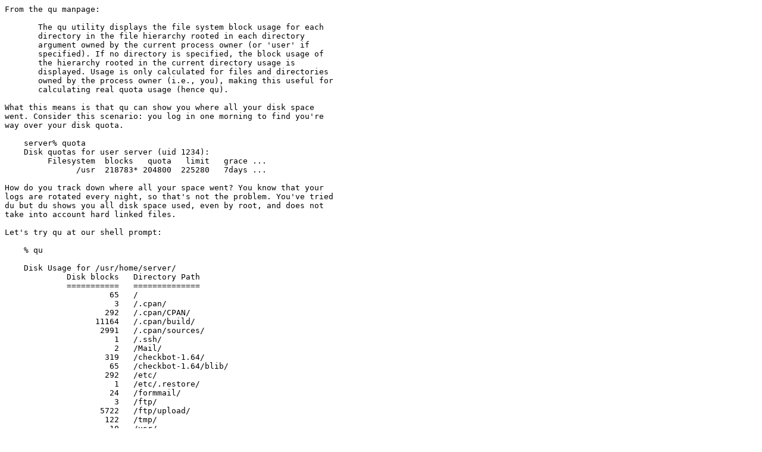

--- FILE ---
content_type: text/plain
request_url: http://www.perlcode.org/tutorials/sysadmin/qu.txt
body_size: 4832
content:
From the qu manpage:

       The qu utility displays the file system block usage for each
       directory in the file hierarchy rooted in each directory
       argument owned by the current process owner (or 'user' if
       specified). If no directory is specified, the block usage of
       the hierarchy rooted in the current directory usage is
       displayed. Usage is only calculated for files and directories
       owned by the process owner (i.e., you), making this useful for
       calculating real quota usage (hence qu).

What this means is that qu can show you where all your disk space
went. Consider this scenario: you log in one morning to find you're
way over your disk quota.

    server% quota
    Disk quotas for user server (uid 1234): 
	 Filesystem  blocks   quota   limit   grace ...
	       /usr  218783* 204800  225280   7days ...

How do you track down where all your space went? You know that your
logs are rotated every night, so that's not the problem. You've tried
du but du shows you all disk space used, even by root, and does not
take into account hard linked files.

Let's try qu at our shell prompt:

    % qu
    
    Disk Usage for /usr/home/server/
	     Disk blocks   Directory Path
	     ===========   ==============
		      65   /
		       3   /.cpan/
		     292   /.cpan/CPAN/
		   11164   /.cpan/build/
		    2991   /.cpan/sources/
		       1   /.ssh/
		       2   /Mail/
		     319   /checkbot-1.64/
		      65   /checkbot-1.64/blib/
		     292   /etc/
		       1   /etc/.restore/
		      24   /formmail/
		       3   /ftp/
		    5722   /ftp/upload/
		     122   /tmp/
		      10   /usr/
		   90921   /usr/home/
		       2   /usr/lib/
		       1   /usr/libexec/
		  104712   /usr/local/
		       9   /usr/share/
		       5   /var/
		    1857   /var/log/
		       6   /var/mail/
		       8   /var/run/
		       1   /var/spool/
    Blocks:       218598
    
    Total Blocks: 218598

Hmmm... let's try that again:

    server% qu --sort=blocks_reverse
    
    Disk Usage for /usr/home/server/
	     Disk blocks   Directory Path
	     ===========   ==============
		  104712   /usr/local/
		   90921   /usr/home/
		   11164   /.cpan/build/
		    5722   /ftp/upload/
		    2991   /.cpan/sources/
		    1857   /var/log/
		     319   /checkbot-1.64/
		     292   /.cpan/CPAN/
		     292   /etc/
		     122   /tmp/
		      65   /
		      65   /checkbot-1.64/blib/
		      24   /formmail/
		      10   /usr/
		       9   /usr/share/
		       8   /var/run/
		       6   /var/mail/
		       5   /var/
		       3   /.cpan/
		       3   /ftp/
		       2   /Mail/
		       2   /usr/lib/
		       1   /.ssh/
		       1   /etc/.restore/
		       1   /usr/libexec.foo/
		       1   /var/spool/
    Blocks:       218598
    
    Total Blocks: 218598

Looks like I've got two directories that might be bigger than I want.
100 megs for ~/usr/local seems about right, ~/usr/home seems fishy.

Just to make sure about ~/usr/local, let's see where that space is
really going:

    server% qu --sort=blocks_reverse --levels=1 /usr/local

    Disk Usage for /usr/home/server/usr/local/
	     Disk blocks   Directory Path
	     ===========   ==============
		   31424   /pgsql-7.1.2/
		   18801   /mysql.old/
		   15728   /etc/
		   10353   /mysql-3.23.41/
		    8676   /lib/
		    2905   /man/
		    2893   /curl-7.7.1/
		    2192   /curl-7.8/
		    1878   /mailman/
		    1854   /analog-5.03/
		    1791   /urchin3309d/
		    1556   /analog-5.01/
		    1040   /bin/
		     925   /majordomo-1.94.5/
		     703   /awstats-2.23q/
		     669   /expat-1.95.1/
		     577   /sendmail/
		     347   /swish-e-2.0.5/
		     312   /swish++/
		      34   /frontpage/
		      26   /
		      26   /include/
		       3   /libexec/
    Blocks:       104713
    
    Total Blocks: 104713

Nothing out of the ordinary there. Let's check that big home directory
we saw earlier:

    server% qu --sort=blocks_reverse --levels=1 /usr/home
    
    Disk Usage for /usr/home/server/usr/home/
	     Disk blocks   Directory Path
	     ===========   ==============
		   80872   /foo/
		    5505   /bob/
		    4541   /joe/
		       4   /
    Blocks:        90922
    
    Total Blocks: 90922

Ouch! The 'foo' directory is much bigger than I had thought. Let's
see what's going on there:

    server% cd usr/home/foo
    server% ls -l
    total 80872
    -rw-r--r--  1 server  vuser  31603990 Aug 27 06:28 bar.log
    -rw-r--r--  1 server  vuser  51136330 Aug 27 06:28 foo.log

So! It looks like some logs that I had forgotten about. Now I can simply:

    server% rm *.log
    server% quota
    Disk quotas for user server (uid 1234): 
	 Filesystem  blocks   quota   limit   grace ...
	       /usr  137911  204800  225280         ...

and I'm back in the saddle again.

To find out more about qu type 'man qu' at your shell prompt.

